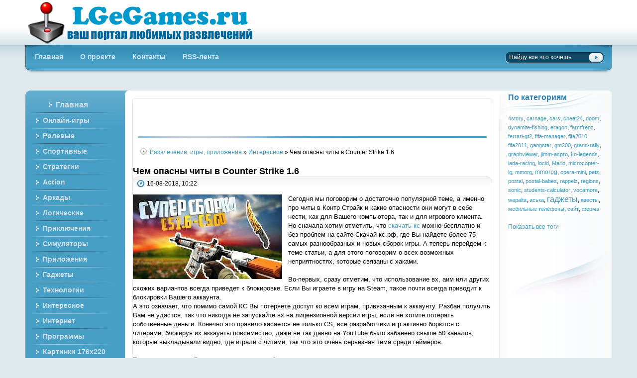

--- FILE ---
content_type: text/html; charset=CP1251
request_url: http://lgegames.ru/2837-chem-opasny-chity-v-counter-strike-16.html
body_size: 6588
content:
<!DOCTYPE html>
<html xmlns="http://www.w3.org/1999/xhtml" xml:lang="ru" lang="ru">
<head>
<meta http-equiv="Content-Type" content="text/html; charset=windows-1251" />
<title>Чем опасны читы в Counter Strike 1.6</title>
<meta name="description" content="Сегодня мы поговорим о достаточно популярной теме, а именно про читы в Контр Страйк и какие опасности они могут в себе нести" />
<meta name="keywords" content="читы, Counter Strike" />
<meta name="generator" content="lgegames.ru" />
<meta name="robots" content="all" />
<meta name="revisit-after" content="1 days" />
<link rel="search" type="application/opensearchdescription+xml" href="http://lgegames.ru/engine/opensearch.php" title="Лучшие компьютерные и онлайн игры, гаджеты и приложения" />
<link rel="alternate" type="application/rss+xml" title="Лучшие компьютерные и онлайн игры, гаджеты и приложения" href="http://lgegames.ru/rss.xml" />
<script type="text/javascript" src="/engine/classes/min/index.php?charset=windows-1251&amp;g=general&amp;1"></script>
<link rel="shortcut icon" href="/templates/skyback/images/favicon.ico" />      
<link media="screen" href="/templates/skyback/style/styles.css" type="text/css" rel="stylesheet" />
<link media="screen" href="/templates/skyback/style/engine.css" type="text/css" rel="stylesheet" />
<script language="JavaScript" type="Text/Javascript"> 
<!-- 
function addBookmark(title,url) {  
if (window.sidebar) {  
window.sidebar.addPanel(title, url,"");  
} else if( document.all ) {  
window.external.AddFavorite( url, title);  
} else if( window.opera && window.print ) {  
return true;  
}  
}  
//--> 
</script>
</head>

<body>
<div id="loading-layer" style="display:none;font-family: Verdana;font-size: 11px;width:200px;height:50px;background:#FFF;padding:10px;text-align:center;border:1px solid #000"><div style="font-weight:bold" id="loading-layer-text">Загрузка. Пожалуйста, подождите...</div><br /><img src="/engine/ajax/loading.gif"  border="0" alt="" /></div>
<div id="busy_layer" style="visibility: hidden; display: block; position: absolute; left: 0px; top: 0px; width: 100%; height: 100%; background-color: gray; opacity: 0.1; -ms-filter: 'progid:DXImageTransform.Microsoft.Alpha(Opacity=10)'; filter:progid:DXImageTransform.Microsoft.Alpha(opacity=10); "></div>
<script language="javascript" type="text/javascript">
<!--
var dle_root       = '/';
var dle_admin      = '';
var dle_login_hash = '';
var dle_skin       = 'skyback';
var dle_wysiwyg    = 'no';
var quick_wysiwyg  = '0';
var menu_short     = 'Быстрое редактирование';
var menu_full      = 'Полное редактирование';
var menu_profile   = 'Просмотр профиля';
var menu_fnews     = 'Найти все публикации';
var menu_fcomments = 'Найти все комментарии';
var menu_send      = 'Отправить сообщение';
var menu_uedit     = 'Админцентр';
var dle_req_field  = 'Заполните все необходимые поля';
var dle_del_agree  = 'Вы действительно хотите удалить? Данное действие невозможно будет отменить';
var dle_del_news   = 'Удалить новость';
var allow_dle_delete_news   = false;
//-->
</script>
<div class="pagebg">
<div class="wrapper">
	<div class="header">
		<h1><a class="thide" href="/" title="Онлайн игры бесплатно">Бесплатные онлайн игры</a></h1>
		
	</div>
	<div class="topmenu"><div><div>
		<ul class="lcolomn reset">
			<li><a href="/"><b>Главная</b></a></li>
			<li><a href="/news/"><b>О проекте</b></a></li>
			<li><a href="/index.php?do=feedback"><b>Контакты</b></a></li>
			<li><a href="/rss.xml" target="_blank"><b>RSS-лента</b></a></li>
		</ul>
		<form action="" name="seatchform" method="post">
		<input type="hidden" name="do" value="search" />
		<input type="hidden" name="subaction" value="search" />
		<ul class="rcolomn reset">
			<li class="sh-text"><input name="story" value="Найду все что хочешь" onblur="if(this.value=='') this.value='Найду все что хочешь';" onfocus="if(this.value=='Найду все что хочешь') this.value='';" type="text" /></li>
			<li class="sh-btn"><input title="Найти" alt="Найти" type="image" src="/templates/skyback/images/spacer.gif" /></li>
		</ul>
		</form>
	</div></div></div>
	<div class="vsep"><div class="vsep"><div class="vsep"><div class="vsep">
		<div class="rcolomn midside">
			<div class="container">
				<div class="lcolomn mainside">
					<div class="brcont">
						<div class="topadblock">
							<div class="dcont">
								


							</div>
						</div>
						<br />
						<div class="speedbar"><div><span id='dle-speedbar'><a href="http://lgegames.ru/">Развлечения, игры, приложения</a> &raquo; <a href="http://lgegames.ru/interesnoe/">Интересное</a> &raquo; Чем опасны читы в Counter Strike 1.6</span></div></div>
						<div id='dle-info'></div>
						<div id='dle-content'>
<div class="fullstorytpl">
	<div class="shd">
		<div class="isicons">
			<ul class="reset">
				<li></li>
			</ul>
		</div>
		<h2>Чем опасны читы в Counter Strike 1.6</h2>
	</div>
	<div class="shdinfo"><div class="shdin">
		<span class="date"><img src="/templates/skyback/images/date.png" alt="">16-08-2018, 10:22</span>
	</div></div>
	<div class="maincont">
		<div id="news-id-2837" style="display:inline;"><!--dle_image_begin:http://lgegames.ru/uploads/posts/2018-08/1534407842_cs-1-6-s-skinami-cs-go.jpg|left--><img src="http://lgegames.ru/uploads/posts/2018-08/1534407842_cs-1-6-s-skinami-cs-go.jpg" align="left" alt="Чем опасны читы в Counter Strike 1.6" title="Чем опасны читы в Counter Strike 1.6"  /><!--dle_image_end-->Сегодня мы поговорим о достаточно популярной теме, а именно про читы в Контр Страйк и какие опасности они могут в себе нести, как для Вашего компьютера, так и для игрового клиента. Но сначала хотим отметить, что <a href="https://xn----7sba0bce7bg3c.xn--p1ai/" target="_blank">скачать кс</a> можно бесплатно и без проблем на сайте Скачай-кс.рф, где Вы найдете более 75 самых разнообразных и новых сборок игры. А теперь перейдем к теме статьи, а для этого поговорим о всех возможных неприятностях, которые связаны с хаками.<br /><br />Во-первых, сразу отметим, что использование вх, аим или других схожих вариантов всегда приведет к блокировке. Если Вы играете в игру на Steam, такое почти всегда приводит к блокировки Вашего аккаунта.<br />А это означает, что помимо самой КС Вы потеряете доступ ко всем играм, привязанным к аккаунту. Разбан получить Вам не удастся, так что никогда не запускайте вх на лицензионной версии игры, если не хотите потерять собственные деньги. Конечно это правило касается не только CS, все разработчики игр активно борются с читерами, блокируя их аккаунты повсеместно, даже не так давно на YouTube было забанено свыше 50 каналов, которые выкладывали видео, где играли с читами, так что это очень серьезная тема среди геймеров.<br /><br />Тем не менее, если Вы все таки хотите попробовать игру с читами, скажем ради интереса, мы рекомендуем <a href="https://xn----7sba0bce7bg3c.xn--p1ai/product/78-ks_16_so_skinami_iz_ks_go.html" target="_blank">скачать кс 1.6 со скинами кс го</a> и попробовать какой-нибудь хак на локальном сервере с ботами. Таким образом, Вы наглядно посмотрите, как все это выглдят и в то же время не испортите другим игрокам геймплей. Читы в любом случае не помогут Вам улучшить скилл, наоборот они лишь будут поощрять Вашу лень и отсутствие упорности, а без нее никто никогда свой навык не поднимет.<br />Однако, даже в последнем случае, необходимо понимать, что множество подобных файлов идут в комплекте с вирусами и другими опасными и вредными дополнениями. Поэтому сейчас мы расскажем Вам как Вы можете избежать опасности или по крайней мере минимизировать риск. В первую очередь, никогда не скачивайте хаки с сайтов по раздаче КС, потому что всегда вместе с ними поставляются такие ненужные "дополнения", как подмена поиска или подмена игрового меню. Если нет желания вместо качественного списка серверов в игре обнаружить 5-6 неизвестных пабликов, не качайте вх на таких сайтах.<br /><br />Во-вторых, избегайте любых чит-лаунчеров, это откровенный рассадник вирусов. Мало того, что после установки такого "чуда", у Вас в процессах и авто-загрузке повиснет вирус, еще и сам хак удалиться после последующего запуска игры, а Вы обнаружите, что поиск подменен. Для этих целей не качайте такого рода файлы, а так же избегайте все виды cheat-ов с автоматической установкой. Так же будьте осторожны по поводу сайта hack-strike - самый опасный ресурс по раздаче вирусов.<br /><br />Любой нормальный вх или аим должен идти в простом zip или rar архиве и представлять из себя всего один файл. Если Вы увидели в архиве какие-то дополнительные, например с названием revServerBrowser или Protector, а так же любые файлы с расширение ASI, знайте, что это западня. Ни в коем случае не копируйте их в папку с игрой, потому что они сразу же внесут в нее необратимые изменения.</div> Источник: <a href="http://lgegames.ru/">http://lgegames.ru</a>
		<br clear="all">
	</div>
	
	<div class="w_warning">
		<div class="wmsg">
			<!-- текст про игры, гаджеты -->
		</div>
	</div>
	
	
	<div class="storenumber"></div>
	<div class="morelink"><div class="morein">
		<span class="argback"><a href="javascript:history.go(-1)"><b>Вернуться</b></a></span>
              
		<div class="ratebox"><div id='ratig-layer'><div class="rating" style="float:left;">
		<ul class="unit-rating">
		<li class="current-rating" style="width:0px;">0</li>
		<li><a href="#" title="Плохо" class="r1-unit" onclick="doRate('1', '2837'); return false;">1</a></li>
		<li><a href="#" title="Приемлемо" class="r2-unit" onclick="doRate('2', '2837'); return false;">2</a></li>
		<li><a href="#" title="Средне" class="r3-unit" onclick="doRate('3', '2837'); return false;">3</a></li>
		<li><a href="#" title="Хорошо" class="r4-unit" onclick="doRate('4', '2837'); return false;">4</a></li>
		<li><a href="#" title="Отлично" class="r5-unit" onclick="doRate('5', '2837'); return false;">5</a></li>
		</ul>
</div><div class="rating" style="float:left; padding-top:2px;">&nbsp;(голосов: 0)</div></div></div>
	</div></div>
</div>
<div class="related">
	<h3>А также:</h3>
	<ul class="reset navi">
		<li><a href="http://lgegames.ru/2872-pokupka-chitov-v-magazine-wh-satano-osobennosti-i-preimushhestva.html">Покупка читов в магазине WH-Satano: особенности и преимущества</a></li><li><a href="http://lgegames.ru/2839-naslazhdajtes-igroj-s-azino777.html">Наслаждайтесь игрой с Азино777</a></li><li><a href="http://lgegames.ru/2794-sushchestvuyut-li-metodiki-vyigryshey-v-igrovye-avtomaty.html">Существуют ли методики выигрышей в игровые автоматы</a></li><li><a href="http://lgegames.ru/2783-royal-quest-obzor-brauzernoy-igry.html">Royal Quest - обзор браузерной игры</a></li><li><a href="http://lgegames.ru/2790-kupit-kompyuter.html">Купить компьютер</a></li><li><a href="http://lgegames.ru/2866-otkrojte-sobstvennyj-igrovoj-onlajn-klub.html">Откройте собственный игровой онлайн клуб</a></li><li><a href="http://lgegames.ru/2826-rasprostranennye-neispravnosti-smartfonov.html">Распространенные неисправности смартфонов</a></li><li><a href="http://lgegames.ru/2787-interesnye-sposoby-zarabotka.html">Интересные способы заработка</a></li><li><a href="http://lgegames.ru/2855-bezopasnost-igrovyx-akkauntov-sovety-roberta-dyevisa.html">Безопасность игровых аккаунтов - советы Роберта Дэвиса</a></li><li><a href="http://lgegames.ru/2823-vulkan-delyuks-kazino-v-kotorom-mozhno-xorosho-provesti-vremya-i-zarabotat.html">«Вулкан Делюкс» казино в котором можно хорошо провести время и заработать</a></li>
	</ul>
</div>
<div class="hsep"></div></div>
						<br clear="all" />
						<div class="footadblock">
							<div class="dcont">
                                                          <img src="/templates/skyback/images/banner.jpg" alt="" />
							</div>
						</div>
					</div>
				</div>
				<div class="rcolomn rightside">
					
					<div class="block btags">
						<h3>По категориям</h3>
						<a  href="http://lgegames.ru/tags/4story/" class="clouds_xsmall" title="Найдено новостей: 1">4story</a>, <a  href="http://lgegames.ru/tags/carnage/" class="clouds_xsmall" title="Найдено новостей: 1">carnage</a>, <a  href="http://lgegames.ru/tags/cars/" class="clouds_xsmall" title="Найдено новостей: 1">cars</a>, <a  href="http://lgegames.ru/tags/cheat24/" class="clouds_xsmall" title="Найдено новостей: 1">cheat24</a>, <a  href="http://lgegames.ru/tags/doom/" class="clouds_xsmall" title="Найдено новостей: 1">doom</a>, <a  href="http://lgegames.ru/tags/dynamite-fishing/" class="clouds_xsmall" title="Найдено новостей: 1">dynamite-fishing</a>, <a  href="http://lgegames.ru/tags/eragon/" class="clouds_xsmall" title="Найдено новостей: 1">eragon</a>, <a  href="http://lgegames.ru/tags/farmfrenz/" class="clouds_xsmall" title="Найдено новостей: 1">farmfrenz</a>, <a  href="http://lgegames.ru/tags/ferrari-gt2/" class="clouds_xsmall" title="Найдено новостей: 1">ferrari-gt2</a>, <a  href="http://lgegames.ru/tags/fifa-manager/" class="clouds_xsmall" title="Найдено новостей: 1">fifa-manager</a>, <a  href="http://lgegames.ru/tags/fifa2010/" class="clouds_xsmall" title="Найдено новостей: 1">fifa2010</a>, <a  href="http://lgegames.ru/tags/fifa2011/" class="clouds_xsmall" title="Найдено новостей: 1">fifa2011</a>, <a  href="http://lgegames.ru/tags/gangstar/" class="clouds_xsmall" title="Найдено новостей: 1">gangstar</a>, <a  href="http://lgegames.ru/tags/gm200/" class="clouds_xsmall" title="Найдено новостей: 1">gm200</a>, <a  href="http://lgegames.ru/tags/grand-rally/" class="clouds_xsmall" title="Найдено новостей: 1">grand-rally</a>, <a  href="http://lgegames.ru/tags/graphviewer/" class="clouds_xsmall" title="Найдено новостей: 1">graphviewer</a>, <a  href="http://lgegames.ru/tags/jimm-aspro/" class="clouds_xsmall" title="Найдено новостей: 1">jimm-aspro</a>, <a  href="http://lgegames.ru/tags/ko-legends/" class="clouds_xsmall" title="Найдено новостей: 1">ko-legends</a>, <a  href="http://lgegames.ru/tags/lada-racing/" class="clouds_xsmall" title="Найдено новостей: 1">lada-racing</a>, <a  href="http://lgegames.ru/tags/locid/" class="clouds_xsmall" title="Найдено новостей: 1">locid</a>, <a  href="http://lgegames.ru/tags/Mario/" class="clouds_xsmall" title="Найдено новостей: 1">Mario</a>, <a  href="http://lgegames.ru/tags/microcopter-lg/" class="clouds_xsmall" title="Найдено новостей: 1">microcopter-lg</a>, <a  href="http://lgegames.ru/tags/mmorg/" class="clouds_xsmall" title="Найдено новостей: 1">mmorg</a>, <a  href="http://lgegames.ru/tags/mmorpg/" class="clouds_small" title="Найдено новостей: 2">mmorpg</a>, <a  href="http://lgegames.ru/tags/opera-mini/" class="clouds_xsmall" title="Найдено новостей: 1">opera-mini</a>, <a  href="http://lgegames.ru/tags/petz/" class="clouds_xsmall" title="Найдено новостей: 1">petz</a>, <a  href="http://lgegames.ru/tags/postal/" class="clouds_xsmall" title="Найдено новостей: 1">postal</a>, <a  href="http://lgegames.ru/tags/postal-babes/" class="clouds_xsmall" title="Найдено новостей: 1">postal-babes</a>, <a  href="http://lgegames.ru/tags/rappelz/" class="clouds_xsmall" title="Найдено новостей: 1">rappelz</a>, <a  href="http://lgegames.ru/tags/regions/" class="clouds_xsmall" title="Найдено новостей: 1">regions</a>, <a  href="http://lgegames.ru/tags/sonic/" class="clouds_xsmall" title="Найдено новостей: 1">sonic</a>, <a  href="http://lgegames.ru/tags/students-calculator/" class="clouds_xsmall" title="Найдено новостей: 1">students-calculator</a>, <a  href="http://lgegames.ru/tags/vocamore/" class="clouds_xsmall" title="Найдено новостей: 1">vocamore</a>, <a  href="http://lgegames.ru/tags/wapalta/" class="clouds_xsmall" title="Найдено новостей: 1">wapalta</a>, <a  href="http://lgegames.ru/tags/%E0%F1%FC%EA%E0/" class="clouds_xsmall" title="Найдено новостей: 1">аська</a>, <a  href="http://lgegames.ru/tags/%E3%E0%E4%E6%E5%F2%FB/" class="clouds_xlarge" title="Найдено новостей: 4">гаджеты</a>, <a  href="http://lgegames.ru/tags/%EA%E2%E5%F1%F2%FB/" class="clouds_xsmall" title="Найдено новостей: 1">квесты</a>, <a  href="http://lgegames.ru/tags/%EC%EE%E1%E8%EB%FC%ED%FB%E5+%F2%E5%EB%E5%F4%EE%ED%FB/" class="clouds_xsmall" title="Найдено новостей: 1">мобильные телефоны</a>, <a  href="http://lgegames.ru/tags/%F1%E0%E9%F2/" class="clouds_xsmall" title="Найдено новостей: 1">сайт</a>, <a  href="http://lgegames.ru/tags/%F4%E5%F0%EC%E0/" class="clouds_xsmall" title="Найдено новостей: 1">ферма</a><br /><br /><a href="http://lgegames.ru/tags/">Показать все теги</a>
					</div>
					

<div class="block">
                           


</div>                                        

					<img src="/templates/skyback/images/rightboxfoot.jpg" alt="" />
				</div>
			</div>
		</div>
		<div class="lcolomn leftside">
			<div class="leftvnavi"><div>
                        
				<ul class="reset">
                                
<ul><li><a href="http://lgegames.ru"><b>Главная</b></a></li></ul>
<li><a href="/onlain-games/"><b>Онлайн-игры</b></a></li>
<li><a href="/onlain-games/rgp/"><b>Ролевые</b></a></li>
<li><a href="/onlain-games/sport/"><b>Спортивные</b></a></li>
<li><a href="/onlain-games/strategii/"><b>Стратегии</b></a></li>


<li><a href="/action/"><b>Action</b></a></li>
<li><a href="/arkady/"><b>Аркады</b></a></li>
<li><a href="/logicheskie/"><b>Логические</b></a></li>
<li><a href="/prikljuchenija/"><b>Приключения</b></a></li>
<li><a href="/simuljatory/"><b>Симуляторы</b></a></li>
<li><a href="/prilogenia/"><b>Приложения</b></a></li>
<li><a href="/gadgets/"><b>Гаджеты</b></a></li>
<li><a href="/mobile/"><b>Технологии</b></a></li>
<li><a href="/interesnoe/"><b>Интересное</b></a></li>
<li><a href="/internet/"><b>Интернет</b></a></li>


<li><a href="/programm/"><b>Программы</b></a></li>  
<li><a href="/kartinki-176x220/"><b>Картинки 176x220</b></a></li>
<li><a href="/java-games/"><b>Java-игры</b></a></li>


				</ul>
			</div></div>
			<div class="lbox"><div class="lbox">
				<div class="block btopnews">
					<h3>Популярное</h3>
					<ul class="reset">
					
					</ul>
				</div>
				<div class="block">
					


				</div>
				<div class="block bstat">
					<h3>Статистика</h3>
					<ul class="reset">
					


					</ul>
					<p><SCRIPT language=javascript>
					<!--
					d0 = new Date('february 1, 2011');
					d1 = new Date();
					dt = (d1.getTime() - d0.getTime()) / (1000*60*60*24);
					document.write('Мы с Вами уже: <B>' + Math.round(dt) + '</B>-й день.');
					-->
					</SCRIPT></p>
				</div>
			</div></div>
			<div class="lboxfoot">

			</div>
		</div>
        <div class="clr"></div>
	</div></div></div>
		<div class="footer"><div><div>
			<ul class="reset">
				<li class="lcolomn">
					
					<span><a target="_blank" href="http://lgegames.ru" title="lgegames.ru">Все игры на LGeGAMES.ru</a></span>
				</li>







				<li class="rcolomn">
					<ul>




					</ul>
				</li>
			</ul>
		</div></div></div>
	</div>
</div>
<br />
</div>

</body>
</html>
<!-- lgegames.ru -->


--- FILE ---
content_type: text/css
request_url: http://lgegames.ru/templates/skyback/style/styles.css
body_size: 17845
content:
/* DataLife Engine English Support (ddl-turkey.net) */

/* Общие настройки страницы */
html,body,div,ul,ol,li,dl,dt,dd,h1,h2,h3,h4,h5,h6,pre,form,p,blockquote,fieldset,input { margin: 0; padding: 0; }
body { text-align: center; font: 13px/18px "Trebuchet MS", Arial, Verdana, sans-serif; background-color: #dfeaef; }

h1, h2, h3, h4, h5 { line-height: normal; }
h1 { font-size: 1.8em; } h2 { font-size: 1.7em; } h3 { font-size: 1.35em; } h4 { font-size: 1.2em; } h5 { font-size: 1.1em; }

/* настройка ссылок */
a { color: #3d97c0; text-decoration: none; }
a:hover { color: #8cc965; }
a img  { border: 0 none; }

/* прочие стили */
input, textarea, select { font: 13px/18px "Trebuchet MS", Arial, Verdana, sans-serif; }
input, textarea, select, a { outline: none; }
p { margin-bottom: 0.4em; }
.clr { clear: both; }
hr { border: 0 none; border-top: 1px solid #cfcfcf; height: 1px; }
ul { padding-left: 16px; list-style-position:outside; list-style-image:none; }
ol { list-style-image: none; list-style-position: outside; list-style-type: decimal; margin-left: 2.2em; }

/* сброс настроек таблиц и списков */
table { border-collapse: collapse; border-spacing: 0; }
.reset, .reset li { list-style: none; padding: 0; margin: 0; }

.pagebg { overflow: hidden; background: url("../images/pagebg.png") repeat-x; }
.wrapper { min-width: 990px; max-width: 1440px; width: 92%; text-align: left; margin: 0 auto; }
.wwide { min-width: 996px; width: 100%; }

.header h1, .lcolomn, .rcolomn { display: inline; }
.lcolomn { float: left; }
.rcolomn, .arg { float: right; }
.thide { overflow: hidden; display: block; height: 0; }
.navi li a, .enterbtn { text-decoration: none !important; }

/*header*/
.header { padding-right: 15px; height: 90px; overflow: hidden; }
	.header h1 a { float: left; width: 485px; padding-top: 90px; background: url("../images/logo.png") no-repeat; }

/*Авторизация*/
.loginblock, .loginlinks { display: inline; }
	.loginbox { margin: 33px 0 0 10px; float: right; width: 293px; height: 25px; background: #3e96be url("../images/loginform.png") no-repeat; position: relative; }
	.loginbox li input { border: 0 none; background: none; font-size: 0.9em; }
	.loginbox li { float: left; height: 25px; }
	.flogin { width: 124px; }
	.fpass { width: 109px; }
	.loginbox li span { font-size: 0.9em; color: #9db5bf; padding-left: 5px; float: left; position: absolute; top: -20px; }
	.flogin input, .fpass input { color: #fff; margin: 4px 0 0 5px; width: 115px; height: 15px; }
	.fpass input { width: 100px; }
	.fbtn, .lbtn { width: 60px; height: 25px; }
	.loginbox li .lbtn { cursor: pointer; padding-bottom: 3px; background: #fff url("../images/loginform.png") no-repeat 0 -25px; font-size: 1em; color: #3e96be; }
	.loginbox li .lbtn:hover { background-position: -60px -25px; }

	.loginlinks { float: right; margin-top: 33px; line-height: 24px; }
	.loginlinks li { float: left; margin-left: 10px; }

	.loginenter { float: right; text-align: right; }
	.loginenter h3 { font-size: 1.1em; color: #4c5a68; margin-top: 24px; }
	.loginenter ul li { float: left; margin-left: 12px; }

/*горизонтальное меню*/
.topmenu { margin-bottom: 33px; }
.topmenu, .topmenu div { height: 59px; background: #3890b9 url("../images/topmenu.png") repeat-x 0 -118px; }
	.topmenu div { background: url("../images/topmenu.png") no-repeat; padding: 0 0 0 2px; }
	.topmenu div div { overflow: hidden; background-position: 100% -59px; padding: 0 15px 0 0; }
	
	.topmenu .lcolomn li, .topmenu .lcolomn li a, .topmenu .lcolomn li a b { cursor: pointer; float: left; height: 42px; background: url("../images/topmenulink.png") no-repeat -999px 0; }
	.topmenu .lcolomn li a { padding: 0 0 0 17px; color: #c5e3f0; font-size: 1.1em; line-height: 48px; }
	.topmenu .lcolomn li a b { padding-right: 17px; }
	.topmenu .lcolomn li a:hover { color: #fff; }
	.topmenu .lcolomn li.active a { color: #368db5; background-position: 0 0; }
	.topmenu .lcolomn li.active a b { background-color: #fff; background-position: 100% -42px; }

/*searchform*/
.topmenu .rcolomn { width: 199px; height: 23px; margin-top: 14px; background: #114965 url("../images/search.png") no-repeat; }
	.topmenu .rcolomn li { float: left; height: 23px; }
	.topmenu .rcolomn li input { font-size: 0.9em; color: #fff; border: 0 none; background: none; }
		.sh-text { width: 166px; overflow: hidden; }
		.topmenu .rcolomn .sh-text input { width: 155px; margin: 2px 3px 0 8px; display: block; }
		.topmenu .rcolomn .sh-btn input { width: 33px; height: 23px; background: #fff url("../images/search.png") no-repeat -166px 0; }
		.topmenu .rcolomn .sh-btn input:hover { background-position: -199px 0; }

	.searchform .sinput { float: left; width: 140px; }
	.searchform .submit { padding: 2px 0 3px 0; cursor: pointer; background: #26323a url("../images/search.png") no-repeat 100% 0; color: #fff; position: absolute; right: 0; top: 0; width: 58px; height: 23px; }
	.searchform .submit:hover { background-position: 100% -23px; }

/*структура блоков и контента*/
.vsep { padding-left: 200px; }
.vsep .vsep { padding: 0; width: 100%; background: #fff url("../images/vsepmid.png") repeat-y 100% 0; }
.vsep .vsep .vsep { background: url("../images/vsepbtm.png") no-repeat 100% 100%; }
.vsep .vsep .vsep .vsep { background: url("../images/vseptop.png") no-repeat 100% 0; }

.container, .midside, .rightside, .mainside, .leftside { overflow: hidden; }
	.container { padding: 0 225px 0 0; }
	.leftside { width: 200px; margin: 0 0 0 -200px; }
	.rightside { padding-top: 5px; width: 225px; margin: 0 -225px 0 0; }
	.midside, .mainside { width: 100%; }

	.mainside { padding-top: 15px; background: url("../images/radmside.png") no-repeat; }
	.brcont { border: 1px solid #dee4e8; margin: 0 15px; overflow: hidden; }

	/*скругление обьектов не для IE*/
	.brcont, .fbutton, .imagestory, .berrors, .navigation span, .infoblock, .btn_reglog { -webkit-border-radius: 6px; -moz-border-radius: 6px; border-radius: 6px; }

/* нижняя часть сайта */
.footer, .footer div { height: 90px; background: url("../images/footer.png") no-repeat; }
.footer { color: #fff; font-size: 0.9em; background: #489fc6 url("../images/footer.png") repeat-x 0 -90px; }
.footer div div { overflow: hidden; background-position: 100% -180px; padding: 0 15px 0 188px; }
.footer ul.reset { margin-top: 31px; }
	.footer .lcolomn a { color: #fff; }
	.footer .lcolomn span, .footer .lcolomn span a { color: #c1ebfd; }
	
	.footer .rcolomn ul { display: inline; padding: 0; list-style: none; }
	.footer .rcolomn ul li { float: left; width: 88px; margin: 2px 0 0 8px; }

	/*Прозрачность счетчиков*/
		.footer .rcolomn ul li { opacity:0.3; -moz-opacity:0.3; filter:alpha(opacity=40);  }
		.footer .rcolomn ul li:hover { opacity:1.0; -moz-opacity:1.0; filter:alpha(opacity=100); }

/*leftvnavi - вертикальная навигация слева*/
.leftvnavi { padding-top: 15px; width: 200px; background: #489fc6 url("../images/leftvnavi.png") no-repeat; }
.leftvnavi div { padding-bottom: 102px; overflow: hidden; background: url("../images/leftvnavi.png") no-repeat 100% 100%; }
	.leftvnavi ul { font-size: 1.1em; margin: -2px 10px 0 10px; }
	.leftvnavi ul a { display: block; width: 100%; padding: 7px 0 6px 0; color: #d0e1e8; background: url("../images/leftvnaviline.png") no-repeat; }
	.leftvnavi ul a b { padding-left: 25px; background: url("../images/leftvnaviarrow.png") no-repeat 11px 50%; }
	.leftvnavi ul a:hover { color: #fff; }

/* группа блоков слева */
.lbox { padding: 20px 0 0 0; width: 200px; background: #f2f6f8 url("../images/lbox.png") no-repeat; }
.lbox .lbox { padding: 0 0 114px 0; background: url("../images/lbox.png") no-repeat 100% 100%; }
.lboxfoot { min-height: 43px; background: url("../images/lbox_foot.png") no-repeat 100% 0; }

/* Оформление блоков слева*/
.addbutton { margin-bottom: 1.6em; width: 180px; height: 39px; display: block; background: url("../images/btnadd.png") no-repeat; padding: 19px 10px 7px 10px; }
.addbutton a, .createbtn a { letter-spacing: -0.04em; text-align: center; font-size: 1.4em; color: #fff; width: 180px; height: 39px; line-height: 37px; display: block; background: #3487b9 url("../images/btnadd.png") no-repeat -10px -19px; }
.addbutton a:hover { background-position: -10px -84px; }

.leftside .block { font-size: 0.9em; margin: 0 15px 2.2em 15px; width: 170px; }
.leftside .block h3 { color: #2d7fb5; line-height: normal; margin-bottom: 0.3em; }

/*настройка кнопок*/
.fbutton, .btn_reglog, .vresult { border: 0 none; background: none; cursor: pointer; font-weight: bold; }

	.btn_reglog { background: #f2f2f2 url("../images/bbcodes.png") repeat-x; border: 1px solid #c5c5c5; color: #7d7d7d; width: 108px; height: 21px; padding-bottom: 3px; font-weight: bold; cursor: pointer; }
	.btn_reglog:hover { background: #fff none; }

	.vresult { padding: 4px 0; color: #3c97c0; cursor: pointer; font-size: 0.9em; }
	.fbutton { border: 1px solid #0f5e83; height: 30px; color: #fff; font-size: 1.1em; padding: 2px 15px 4px 15px; cursor: pointer; background: #3c97c0 url("../images/fbutton.png") repeat-x; font-weight: bold; }
	.fbutton:hover { background-position: 0 -30px; }
	.fbutton {
		-moz-box-shadow: 0 1px 4px -2px black;
		-webkit-box-shadow: 0 1px 4px -2px black;
        box-shadow: 0 1px 4px -2px black;
	}

/*bvote*/
.bvote p { color: #5394b5; margin-bottom: 0.6em; }
	.bvote .vote { padding: 2px 0; }

/*вертикальные менюшки*/
.bfriends ul li, .bstat ul li, .btopnews ul li { padding: 3px 0; border-bottom: 1px solid #b8cce1; }
	.bfriends ul li a, .bstat ul li a, .btopnews ul li a { color: #071319; }
	.bfriends ul li a:hover, .bstat ul li a:hover, .btopnews ul li a:hover { color: #3486b9 }

.bstat ul li, .bfriends ul li { padding-bottom: 4px; border: 0 none; background: url("../images/dotted.png") repeat-x 0 100%; }
.bfriends ul li a { padding-left: 11px; background: url("../images/bfriends.png") no-repeat 2px 50%; }

/* правые блоки */
.createbtn { display: block; margin: 0 13px 0 13px; width: 200px; height: 42px; padding: 9px 0 8px 0; background: url("../images/createbtn.png") no-repeat; }
	.createbtn a { width: 200px; height: 42px; line-height: 40px; background: url("../images/createbtn.png") no-repeat 0 -9px; }
	.createbtn a:hover { background-position: 0 -59px; }

.rightside .block { font-size: 0.9em; margin: 0 18px 2.4em 17px; width: 190px; }
	.rightside .block h3 { color: #2d7fb5; width: 190px; margin: 0 -18px 0 -17px; padding: 0 18px 24px 17px; background: url("../images/rheadblock.jpg") no-repeat -1px 100%; }

.btags { font-size: 1em; }

/*настройка контента*/
/* центральные баннеры */
.footadblock, .topadblock { margin: 0 10px 0 10px; padding: 11px 0 8px 0; text-align: center; background: url("../images/bannerline.png") no-repeat; }
	.footadblock .dcont, .topadblock .dcont { width: 468px; height: 60px; overflow: hidden; margin: 0 auto; text-align: left; }
	.topadblock { padding: 8px 0 11px 0; background-position: 0 100%; margin-bottom: 2px; }

/*speedbar*/
.speedbar { font-size: 0.9em; margin: 0 14px 1.6em 14px; }
.speedbar div { background: url("../images/speedabr.png") no-repeat 0 1px; padding-left: 20px; }

/*статьи*/
.base, .basecont { margin: 0 14px; overflow: hidden; }
.basecont { margin-bottom: 1.6em; }
	.hsep { height: 30px; border-top: 1px solid #dee4e8; background: url("../images/hsep.png") repeat-x; }

	.shd { font-size: 0.8em; }
		.shd h1 a { color: #252a2e; }
		.shd h1 a:hover { color: #378fb7; }
		.shd h1 { margin-bottom: 0.4em; }

	/*иконки модератора*/
	.isicons { float: right; text-align: right; margin-left: 8px; }
		.isicons ul { display: inline; }
		.isicons li { float: left; margin-left: 6px; }
		.isicons li img { vertical-align: middle; }
	
	.shdinfo, .shdin { height: 28px; background: url("../images/shdinfo.png") no-repeat; }
	.shdinfo { margin-bottom: 8px; padding-left: 8px; line-height: 27px; font-size: 0.9em; }
		.shdinfo .shdin { padding-right: 8px; background-position: 100% 100%; }
		.shdinfo .arg { color: #939393; }
		.shdinfo .date { float: left; }
		.shdinfo .date img { vertical-align: middle; margin-right: 4px; }

	/* изображение новости */
	.imagestory { overflow: hidden; float: left; width: 150px; height: 100px; margin: 3px 10px 5px 0; }
	.imagestory img { width: 150px; }

	.morelink, .morelink .morein { height: 26px; background: url("../images/morelink.png") no-repeat; }
	.morelink { margin-bottom: 18px; background-color: #f3f6f8; color: #4a4a4a; font-size: 0.9em; line-height: 25px; }
		.morelink .morein { overflow: hidden; background-position: 100% -26px; }

	.maincont { margin-bottom: 1em; overflow: hidden; }
	.ratebox { padding: 5px 7px 0 7px; float: left; position: relative; width: 85px; height: 17px; overflow: hidden; margin-right: 10px; }

	/* Кнопка читать далее и назад */
	.argmore a b, .argmore a, .argback a b, .argback a { float: right; height: 26px; background: url("../images/argmore.png") no-repeat; }
		.argback a b, .argback a { background: url("../images/argback.png") no-repeat; }
		.argmore a b, .argback a b { float: left; padding: 0 12px 0 18px; background-position: 100% -26px; }
		.argmore a, .argback a { margin-left: 5px; color: #fff; background-color: #3998c1; }
		.argmore a:hover, .argback a:hover { background-position: 0 -52px; background-color: #39a0c8; }
		.argmore a:hover b, .argback a:hover b { background-position: 100% -78px; }
		
		.argback a { background-color: #73a552; }
		.argback a:hover { background-color: #8bb46f; }

.basetags, .storenumber, .related, .berrors, .mass_comments_action { margin-bottom: 1em; font-size: 0.9em; }

.related { font-size: 0.9em; background: url("../images/hsep.png") repeat-x; border-top: 1px solid #dee4e8; padding: 0 15px; }
	.related h3 { margin: 0 0 6px; 0; text-align: center; position: relative; top: -1px; font-size: 1em; color: #505050; width: 110px; height: 25px; background: url("../images/relatedhead.png"); }
	.related ul { margin: 0 0 14px; 0; }
	.related li { margin-bottom: 0.1em; padding-left: 22px; background: url("../images/relatearrow.png") no-repeat 0 6px; }

/*errors*/
.berrors { font-size: 0.9em; line-height: normal; font-style: italic; padding: 6px 10px; background-color: #fcf7ee; line-height: normal; }

/* большие заголовки */
.heading { font-weight: normal; font-size: 1.6em; color: #2879b2; margin-bottom: 0.5em; }

/*Комментарии*/
.bcomment .dtop { font-size: 0.9em; padding-left: 36px; height: 46px; margin-bottom: 0.8em; overflow: hidden; }
.bcomment .dtop .lcolomn { margin-left: -36px; width: 36px; height: 36px; overflow: hidden; padding-top: 8px; border-top: 2px solid #4196c1; }
.bcomment .dtop .lcolomn img { width: 36px; }
.bcomment .dtop .rcolomn { width: 100%; padding-top: 6px; border-top: 2px solid #bccad1; }
	
	.comedit { display: none; }
	.bcomment:hover .comedit { display: inline; }
	.comedit ul { float: right; }
	.comedit ul li { float: left; margin-left: 6px; }

	.cominfo { float: left; padding-left: 10px; }
	.cominfo p { color: #7f98a4; }

	.signature { color: #93918d; }
	.commtitle { font-size: 1em; margin-bottom: 0.4em; }

/*pages*/
.bcheading { line-height: normal; font-weight: normal; color: #4c5a68; margin: 0 0 0.8em 0; }

/*forms*/
.tableform { width: 100%; }
	.tableform td { padding: 8px 0; line-height: 1.35em; }
	.tableform td.label { width: 22%; vertical-align: top; text-align: right; padding-right: 8px; font-weight: bold; }
	.tableform tr { background: url("../images/dotted.png") repeat-x; }
	.tableform tr.flast td { padding-bottom: 0; }
	.tableform .nostylebb tr { background: none; }
	.tableform .nostylebb tr td { padding: 0; }
	.addnews { font-weight: bold; }
	.impot { color: #e5372f; font-weight: normal; }

.f_input { width: 300px; }
.f_textarea { width: 458px; height: 156px; }

/*search*/
.searchstyle { width: 480px; }
.search { font-size: 11px; }
.searchtable table { border-collapse: separate; border-spacing: 0; border: 0; }
.searchtable fieldset {  }
.searchtable fieldset legend { color: #404040; }

#searchuser, #searchinput { width: 90% !important; }

/*pools*/
.infoblock { margin: 0 14px 1.8em 14px; background-color: #f4f7f8; padding: 10px; }
.pollvotelist { width: 70%; text-align: left; }
.pollvotelist input { margin-right: 5px; }

/*statistics*/
.statistics { margin: 0 auto; }
	.statinn { text-align: left; }
	.statistics ul { margin-bottom: 15px; }
	.statistics ul li { position: relative; background: url("../images/dotted.png") repeat-x 0 100%; padding: 4px 0; }
	.statistics ul li b { position: absolute; right: 0; }

/*userinfo*/
.usercolomn { overflow: hidden; padding: 0 0 0 115px; margin-bottom: 9px; }
	.usercolomn .lcolomn { width: 115px; margin: 0 0 0 -115px; }
	.usercolomn .rcolomn { width: 100%; }
	.usercolomn .lcolomn img { width: 100px; }
	.userinfo h2 { font-size: 18px; color: #828282; font-weight: normal; }
	.userinfo .uirow, .userinfo .uirow2 { padding: 10px 0;  }
	.userinfo .uirow { font-size: 0.9em; padding-top: 0; }
	.userinfo .uirow2 { font-size: 0.9em; background: url("../images/dotted.png") repeat-x 0 0; }
	.userinfo .colomn { float: left; }

	.boxlinks { font-size: 0.9em; padding: 10px; border: 1px solid #f5f5f5; background-color: #fefefe; margin-bottom: 3px; }

/*постраничная навигация*/
.basenavi { margin: 0 14px; margin-bottom: 0.6em; }
.basenavi br { font-size: 6px; line-height: 6px; }
.navigation { display: block; font-size: 1.4em; line-height: normal; margin-bottom: 0.1em; }
	.navigation a { color: #111; }
	.navigation a:hover { color: #2d7fb5; }
	.navigation a, .navigation span { float: left; padding: 3px 9px; }
	.navigation span { color: #fff; background-color: #2d7fb5; }